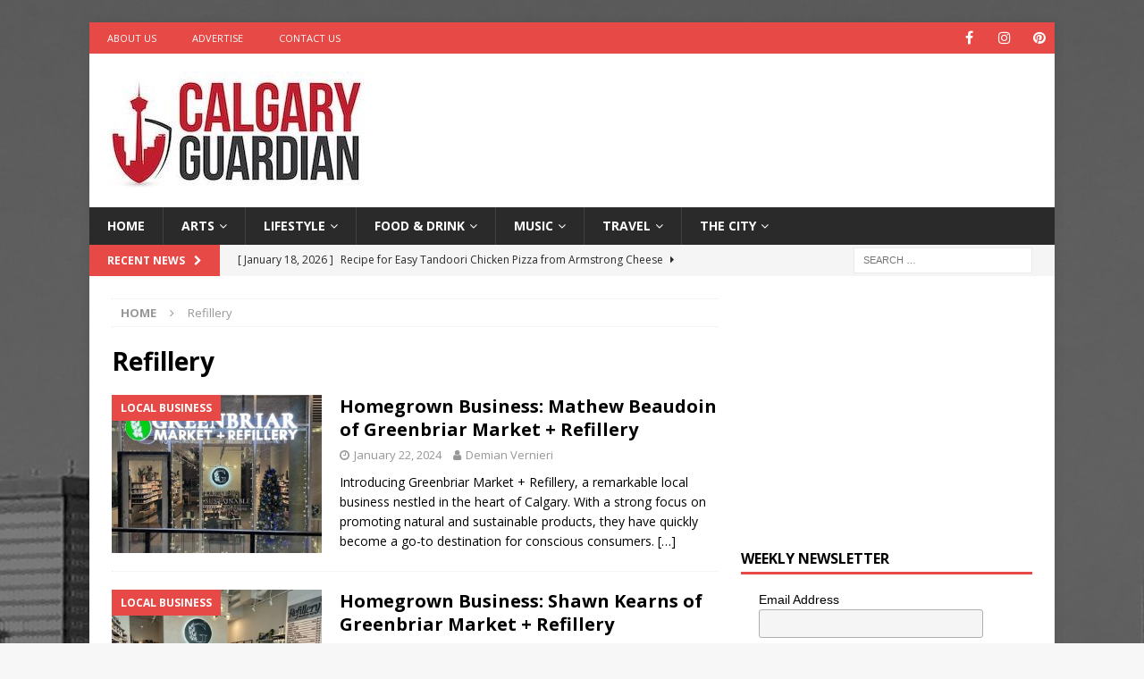

--- FILE ---
content_type: text/html; charset=UTF-8
request_url: https://calgaryguardian.com/tag/refillery/
body_size: 76100
content:
<!DOCTYPE html>
<html class="no-js mh-one-sb" lang="en"
 xmlns:fb="http://ogp.me/ns/fb#">
<head>
<meta charset="UTF-8">
<meta name="viewport" content="width=device-width, initial-scale=1.0">
<link rel="profile" href="https://gmpg.org/xfn/11" />
<meta name='robots' content='index, follow, max-image-preview:large, max-snippet:-1, max-video-preview:-1' />

	<!-- This site is optimized with the Yoast SEO plugin v26.7 - https://yoast.com/wordpress/plugins/seo/ -->
	<title>Refillery Archives - Calgary Guardian</title>
	<link rel="canonical" href="https://calgaryguardian.com/tag/refillery/" />
	<meta property="og:locale" content="en_US" />
	<meta property="og:type" content="article" />
	<meta property="og:title" content="Refillery Archives - Calgary Guardian" />
	<meta property="og:url" content="https://calgaryguardian.com/tag/refillery/" />
	<meta property="og:site_name" content="Calgary Guardian" />
	<meta name="twitter:card" content="summary_large_image" />
	<script type="application/ld+json" class="yoast-schema-graph">{"@context":"https://schema.org","@graph":[{"@type":"CollectionPage","@id":"https://calgaryguardian.com/tag/refillery/","url":"https://calgaryguardian.com/tag/refillery/","name":"Refillery Archives - Calgary Guardian","isPartOf":{"@id":"https://calgaryguardian.com/#website"},"primaryImageOfPage":{"@id":"https://calgaryguardian.com/tag/refillery/#primaryimage"},"image":{"@id":"https://calgaryguardian.com/tag/refillery/#primaryimage"},"thumbnailUrl":"https://calgaryguardian.com/wp-content/uploads/2024/01/381-2.jpeg","breadcrumb":{"@id":"https://calgaryguardian.com/tag/refillery/#breadcrumb"},"inLanguage":"en"},{"@type":"ImageObject","inLanguage":"en","@id":"https://calgaryguardian.com/tag/refillery/#primaryimage","url":"https://calgaryguardian.com/wp-content/uploads/2024/01/381-2.jpeg","contentUrl":"https://calgaryguardian.com/wp-content/uploads/2024/01/381-2.jpeg","width":678,"height":381,"caption":"Greenbriar Market + Refillery"},{"@type":"BreadcrumbList","@id":"https://calgaryguardian.com/tag/refillery/#breadcrumb","itemListElement":[{"@type":"ListItem","position":1,"name":"Home","item":"https://calgaryguardian.com/"},{"@type":"ListItem","position":2,"name":"Refillery"}]},{"@type":"WebSite","@id":"https://calgaryguardian.com/#website","url":"https://calgaryguardian.com/","name":"Calgary Guardian","description":"Arts, Culture and Lifestyle from Calgary","publisher":{"@id":"https://calgaryguardian.com/#organization"},"potentialAction":[{"@type":"SearchAction","target":{"@type":"EntryPoint","urlTemplate":"https://calgaryguardian.com/?s={search_term_string}"},"query-input":{"@type":"PropertyValueSpecification","valueRequired":true,"valueName":"search_term_string"}}],"inLanguage":"en"},{"@type":"Organization","@id":"https://calgaryguardian.com/#organization","name":"Calgary Guardian","url":"https://calgaryguardian.com/","logo":{"@type":"ImageObject","inLanguage":"en","@id":"https://calgaryguardian.com/#/schema/logo/image/","url":"https://calgaryguardian.com/wp-content/uploads/2019/08/cropped-12189673_1683888541827239_2989240034559562442_n.jpg","contentUrl":"https://calgaryguardian.com/wp-content/uploads/2019/08/cropped-12189673_1683888541827239_2989240034559562442_n.jpg","width":289,"height":132,"caption":"Calgary Guardian"},"image":{"@id":"https://calgaryguardian.com/#/schema/logo/image/"}}]}</script>
	<!-- / Yoast SEO plugin. -->


<link rel='dns-prefetch' href='//fonts.googleapis.com' />
<link rel="alternate" type="application/rss+xml" title="Calgary Guardian &raquo; Feed" href="https://calgaryguardian.com/feed/" />
<link rel="alternate" type="application/rss+xml" title="Calgary Guardian &raquo; Refillery Tag Feed" href="https://calgaryguardian.com/tag/refillery/feed/" />
<style id='wp-img-auto-sizes-contain-inline-css' type='text/css'>
img:is([sizes=auto i],[sizes^="auto," i]){contain-intrinsic-size:3000px 1500px}
/*# sourceURL=wp-img-auto-sizes-contain-inline-css */
</style>
<style id='wp-emoji-styles-inline-css' type='text/css'>

	img.wp-smiley, img.emoji {
		display: inline !important;
		border: none !important;
		box-shadow: none !important;
		height: 1em !important;
		width: 1em !important;
		margin: 0 0.07em !important;
		vertical-align: -0.1em !important;
		background: none !important;
		padding: 0 !important;
	}
/*# sourceURL=wp-emoji-styles-inline-css */
</style>
<style id='wp-block-library-inline-css' type='text/css'>
:root{--wp-block-synced-color:#7a00df;--wp-block-synced-color--rgb:122,0,223;--wp-bound-block-color:var(--wp-block-synced-color);--wp-editor-canvas-background:#ddd;--wp-admin-theme-color:#007cba;--wp-admin-theme-color--rgb:0,124,186;--wp-admin-theme-color-darker-10:#006ba1;--wp-admin-theme-color-darker-10--rgb:0,107,160.5;--wp-admin-theme-color-darker-20:#005a87;--wp-admin-theme-color-darker-20--rgb:0,90,135;--wp-admin-border-width-focus:2px}@media (min-resolution:192dpi){:root{--wp-admin-border-width-focus:1.5px}}.wp-element-button{cursor:pointer}:root .has-very-light-gray-background-color{background-color:#eee}:root .has-very-dark-gray-background-color{background-color:#313131}:root .has-very-light-gray-color{color:#eee}:root .has-very-dark-gray-color{color:#313131}:root .has-vivid-green-cyan-to-vivid-cyan-blue-gradient-background{background:linear-gradient(135deg,#00d084,#0693e3)}:root .has-purple-crush-gradient-background{background:linear-gradient(135deg,#34e2e4,#4721fb 50%,#ab1dfe)}:root .has-hazy-dawn-gradient-background{background:linear-gradient(135deg,#faaca8,#dad0ec)}:root .has-subdued-olive-gradient-background{background:linear-gradient(135deg,#fafae1,#67a671)}:root .has-atomic-cream-gradient-background{background:linear-gradient(135deg,#fdd79a,#004a59)}:root .has-nightshade-gradient-background{background:linear-gradient(135deg,#330968,#31cdcf)}:root .has-midnight-gradient-background{background:linear-gradient(135deg,#020381,#2874fc)}:root{--wp--preset--font-size--normal:16px;--wp--preset--font-size--huge:42px}.has-regular-font-size{font-size:1em}.has-larger-font-size{font-size:2.625em}.has-normal-font-size{font-size:var(--wp--preset--font-size--normal)}.has-huge-font-size{font-size:var(--wp--preset--font-size--huge)}.has-text-align-center{text-align:center}.has-text-align-left{text-align:left}.has-text-align-right{text-align:right}.has-fit-text{white-space:nowrap!important}#end-resizable-editor-section{display:none}.aligncenter{clear:both}.items-justified-left{justify-content:flex-start}.items-justified-center{justify-content:center}.items-justified-right{justify-content:flex-end}.items-justified-space-between{justify-content:space-between}.screen-reader-text{border:0;clip-path:inset(50%);height:1px;margin:-1px;overflow:hidden;padding:0;position:absolute;width:1px;word-wrap:normal!important}.screen-reader-text:focus{background-color:#ddd;clip-path:none;color:#444;display:block;font-size:1em;height:auto;left:5px;line-height:normal;padding:15px 23px 14px;text-decoration:none;top:5px;width:auto;z-index:100000}html :where(.has-border-color){border-style:solid}html :where([style*=border-top-color]){border-top-style:solid}html :where([style*=border-right-color]){border-right-style:solid}html :where([style*=border-bottom-color]){border-bottom-style:solid}html :where([style*=border-left-color]){border-left-style:solid}html :where([style*=border-width]){border-style:solid}html :where([style*=border-top-width]){border-top-style:solid}html :where([style*=border-right-width]){border-right-style:solid}html :where([style*=border-bottom-width]){border-bottom-style:solid}html :where([style*=border-left-width]){border-left-style:solid}html :where(img[class*=wp-image-]){height:auto;max-width:100%}:where(figure){margin:0 0 1em}html :where(.is-position-sticky){--wp-admin--admin-bar--position-offset:var(--wp-admin--admin-bar--height,0px)}@media screen and (max-width:600px){html :where(.is-position-sticky){--wp-admin--admin-bar--position-offset:0px}}

/*# sourceURL=wp-block-library-inline-css */
</style><style id='global-styles-inline-css' type='text/css'>
:root{--wp--preset--aspect-ratio--square: 1;--wp--preset--aspect-ratio--4-3: 4/3;--wp--preset--aspect-ratio--3-4: 3/4;--wp--preset--aspect-ratio--3-2: 3/2;--wp--preset--aspect-ratio--2-3: 2/3;--wp--preset--aspect-ratio--16-9: 16/9;--wp--preset--aspect-ratio--9-16: 9/16;--wp--preset--color--black: #000000;--wp--preset--color--cyan-bluish-gray: #abb8c3;--wp--preset--color--white: #ffffff;--wp--preset--color--pale-pink: #f78da7;--wp--preset--color--vivid-red: #cf2e2e;--wp--preset--color--luminous-vivid-orange: #ff6900;--wp--preset--color--luminous-vivid-amber: #fcb900;--wp--preset--color--light-green-cyan: #7bdcb5;--wp--preset--color--vivid-green-cyan: #00d084;--wp--preset--color--pale-cyan-blue: #8ed1fc;--wp--preset--color--vivid-cyan-blue: #0693e3;--wp--preset--color--vivid-purple: #9b51e0;--wp--preset--gradient--vivid-cyan-blue-to-vivid-purple: linear-gradient(135deg,rgb(6,147,227) 0%,rgb(155,81,224) 100%);--wp--preset--gradient--light-green-cyan-to-vivid-green-cyan: linear-gradient(135deg,rgb(122,220,180) 0%,rgb(0,208,130) 100%);--wp--preset--gradient--luminous-vivid-amber-to-luminous-vivid-orange: linear-gradient(135deg,rgb(252,185,0) 0%,rgb(255,105,0) 100%);--wp--preset--gradient--luminous-vivid-orange-to-vivid-red: linear-gradient(135deg,rgb(255,105,0) 0%,rgb(207,46,46) 100%);--wp--preset--gradient--very-light-gray-to-cyan-bluish-gray: linear-gradient(135deg,rgb(238,238,238) 0%,rgb(169,184,195) 100%);--wp--preset--gradient--cool-to-warm-spectrum: linear-gradient(135deg,rgb(74,234,220) 0%,rgb(151,120,209) 20%,rgb(207,42,186) 40%,rgb(238,44,130) 60%,rgb(251,105,98) 80%,rgb(254,248,76) 100%);--wp--preset--gradient--blush-light-purple: linear-gradient(135deg,rgb(255,206,236) 0%,rgb(152,150,240) 100%);--wp--preset--gradient--blush-bordeaux: linear-gradient(135deg,rgb(254,205,165) 0%,rgb(254,45,45) 50%,rgb(107,0,62) 100%);--wp--preset--gradient--luminous-dusk: linear-gradient(135deg,rgb(255,203,112) 0%,rgb(199,81,192) 50%,rgb(65,88,208) 100%);--wp--preset--gradient--pale-ocean: linear-gradient(135deg,rgb(255,245,203) 0%,rgb(182,227,212) 50%,rgb(51,167,181) 100%);--wp--preset--gradient--electric-grass: linear-gradient(135deg,rgb(202,248,128) 0%,rgb(113,206,126) 100%);--wp--preset--gradient--midnight: linear-gradient(135deg,rgb(2,3,129) 0%,rgb(40,116,252) 100%);--wp--preset--font-size--small: 13px;--wp--preset--font-size--medium: 20px;--wp--preset--font-size--large: 36px;--wp--preset--font-size--x-large: 42px;--wp--preset--spacing--20: 0.44rem;--wp--preset--spacing--30: 0.67rem;--wp--preset--spacing--40: 1rem;--wp--preset--spacing--50: 1.5rem;--wp--preset--spacing--60: 2.25rem;--wp--preset--spacing--70: 3.38rem;--wp--preset--spacing--80: 5.06rem;--wp--preset--shadow--natural: 6px 6px 9px rgba(0, 0, 0, 0.2);--wp--preset--shadow--deep: 12px 12px 50px rgba(0, 0, 0, 0.4);--wp--preset--shadow--sharp: 6px 6px 0px rgba(0, 0, 0, 0.2);--wp--preset--shadow--outlined: 6px 6px 0px -3px rgb(255, 255, 255), 6px 6px rgb(0, 0, 0);--wp--preset--shadow--crisp: 6px 6px 0px rgb(0, 0, 0);}:where(.is-layout-flex){gap: 0.5em;}:where(.is-layout-grid){gap: 0.5em;}body .is-layout-flex{display: flex;}.is-layout-flex{flex-wrap: wrap;align-items: center;}.is-layout-flex > :is(*, div){margin: 0;}body .is-layout-grid{display: grid;}.is-layout-grid > :is(*, div){margin: 0;}:where(.wp-block-columns.is-layout-flex){gap: 2em;}:where(.wp-block-columns.is-layout-grid){gap: 2em;}:where(.wp-block-post-template.is-layout-flex){gap: 1.25em;}:where(.wp-block-post-template.is-layout-grid){gap: 1.25em;}.has-black-color{color: var(--wp--preset--color--black) !important;}.has-cyan-bluish-gray-color{color: var(--wp--preset--color--cyan-bluish-gray) !important;}.has-white-color{color: var(--wp--preset--color--white) !important;}.has-pale-pink-color{color: var(--wp--preset--color--pale-pink) !important;}.has-vivid-red-color{color: var(--wp--preset--color--vivid-red) !important;}.has-luminous-vivid-orange-color{color: var(--wp--preset--color--luminous-vivid-orange) !important;}.has-luminous-vivid-amber-color{color: var(--wp--preset--color--luminous-vivid-amber) !important;}.has-light-green-cyan-color{color: var(--wp--preset--color--light-green-cyan) !important;}.has-vivid-green-cyan-color{color: var(--wp--preset--color--vivid-green-cyan) !important;}.has-pale-cyan-blue-color{color: var(--wp--preset--color--pale-cyan-blue) !important;}.has-vivid-cyan-blue-color{color: var(--wp--preset--color--vivid-cyan-blue) !important;}.has-vivid-purple-color{color: var(--wp--preset--color--vivid-purple) !important;}.has-black-background-color{background-color: var(--wp--preset--color--black) !important;}.has-cyan-bluish-gray-background-color{background-color: var(--wp--preset--color--cyan-bluish-gray) !important;}.has-white-background-color{background-color: var(--wp--preset--color--white) !important;}.has-pale-pink-background-color{background-color: var(--wp--preset--color--pale-pink) !important;}.has-vivid-red-background-color{background-color: var(--wp--preset--color--vivid-red) !important;}.has-luminous-vivid-orange-background-color{background-color: var(--wp--preset--color--luminous-vivid-orange) !important;}.has-luminous-vivid-amber-background-color{background-color: var(--wp--preset--color--luminous-vivid-amber) !important;}.has-light-green-cyan-background-color{background-color: var(--wp--preset--color--light-green-cyan) !important;}.has-vivid-green-cyan-background-color{background-color: var(--wp--preset--color--vivid-green-cyan) !important;}.has-pale-cyan-blue-background-color{background-color: var(--wp--preset--color--pale-cyan-blue) !important;}.has-vivid-cyan-blue-background-color{background-color: var(--wp--preset--color--vivid-cyan-blue) !important;}.has-vivid-purple-background-color{background-color: var(--wp--preset--color--vivid-purple) !important;}.has-black-border-color{border-color: var(--wp--preset--color--black) !important;}.has-cyan-bluish-gray-border-color{border-color: var(--wp--preset--color--cyan-bluish-gray) !important;}.has-white-border-color{border-color: var(--wp--preset--color--white) !important;}.has-pale-pink-border-color{border-color: var(--wp--preset--color--pale-pink) !important;}.has-vivid-red-border-color{border-color: var(--wp--preset--color--vivid-red) !important;}.has-luminous-vivid-orange-border-color{border-color: var(--wp--preset--color--luminous-vivid-orange) !important;}.has-luminous-vivid-amber-border-color{border-color: var(--wp--preset--color--luminous-vivid-amber) !important;}.has-light-green-cyan-border-color{border-color: var(--wp--preset--color--light-green-cyan) !important;}.has-vivid-green-cyan-border-color{border-color: var(--wp--preset--color--vivid-green-cyan) !important;}.has-pale-cyan-blue-border-color{border-color: var(--wp--preset--color--pale-cyan-blue) !important;}.has-vivid-cyan-blue-border-color{border-color: var(--wp--preset--color--vivid-cyan-blue) !important;}.has-vivid-purple-border-color{border-color: var(--wp--preset--color--vivid-purple) !important;}.has-vivid-cyan-blue-to-vivid-purple-gradient-background{background: var(--wp--preset--gradient--vivid-cyan-blue-to-vivid-purple) !important;}.has-light-green-cyan-to-vivid-green-cyan-gradient-background{background: var(--wp--preset--gradient--light-green-cyan-to-vivid-green-cyan) !important;}.has-luminous-vivid-amber-to-luminous-vivid-orange-gradient-background{background: var(--wp--preset--gradient--luminous-vivid-amber-to-luminous-vivid-orange) !important;}.has-luminous-vivid-orange-to-vivid-red-gradient-background{background: var(--wp--preset--gradient--luminous-vivid-orange-to-vivid-red) !important;}.has-very-light-gray-to-cyan-bluish-gray-gradient-background{background: var(--wp--preset--gradient--very-light-gray-to-cyan-bluish-gray) !important;}.has-cool-to-warm-spectrum-gradient-background{background: var(--wp--preset--gradient--cool-to-warm-spectrum) !important;}.has-blush-light-purple-gradient-background{background: var(--wp--preset--gradient--blush-light-purple) !important;}.has-blush-bordeaux-gradient-background{background: var(--wp--preset--gradient--blush-bordeaux) !important;}.has-luminous-dusk-gradient-background{background: var(--wp--preset--gradient--luminous-dusk) !important;}.has-pale-ocean-gradient-background{background: var(--wp--preset--gradient--pale-ocean) !important;}.has-electric-grass-gradient-background{background: var(--wp--preset--gradient--electric-grass) !important;}.has-midnight-gradient-background{background: var(--wp--preset--gradient--midnight) !important;}.has-small-font-size{font-size: var(--wp--preset--font-size--small) !important;}.has-medium-font-size{font-size: var(--wp--preset--font-size--medium) !important;}.has-large-font-size{font-size: var(--wp--preset--font-size--large) !important;}.has-x-large-font-size{font-size: var(--wp--preset--font-size--x-large) !important;}
/*# sourceURL=global-styles-inline-css */
</style>

<style id='classic-theme-styles-inline-css' type='text/css'>
/*! This file is auto-generated */
.wp-block-button__link{color:#fff;background-color:#32373c;border-radius:9999px;box-shadow:none;text-decoration:none;padding:calc(.667em + 2px) calc(1.333em + 2px);font-size:1.125em}.wp-block-file__button{background:#32373c;color:#fff;text-decoration:none}
/*# sourceURL=/wp-includes/css/classic-themes.min.css */
</style>
<link rel='stylesheet' id='dashicons-css' href='https://calgaryguardian.com/wp-includes/css/dashicons.min.css?ver=6.9' type='text/css' media='all' />
<link rel='stylesheet' id='admin-bar-css' href='https://calgaryguardian.com/wp-includes/css/admin-bar.min.css?ver=6.9' type='text/css' media='all' />
<style id='admin-bar-inline-css' type='text/css'>

    /* Hide CanvasJS credits for P404 charts specifically */
    #p404RedirectChart .canvasjs-chart-credit {
        display: none !important;
    }
    
    #p404RedirectChart canvas {
        border-radius: 6px;
    }

    .p404-redirect-adminbar-weekly-title {
        font-weight: bold;
        font-size: 14px;
        color: #fff;
        margin-bottom: 6px;
    }

    #wpadminbar #wp-admin-bar-p404_free_top_button .ab-icon:before {
        content: "\f103";
        color: #dc3545;
        top: 3px;
    }
    
    #wp-admin-bar-p404_free_top_button .ab-item {
        min-width: 80px !important;
        padding: 0px !important;
    }
    
    /* Ensure proper positioning and z-index for P404 dropdown */
    .p404-redirect-adminbar-dropdown-wrap { 
        min-width: 0; 
        padding: 0;
        position: static !important;
    }
    
    #wpadminbar #wp-admin-bar-p404_free_top_button_dropdown {
        position: static !important;
    }
    
    #wpadminbar #wp-admin-bar-p404_free_top_button_dropdown .ab-item {
        padding: 0 !important;
        margin: 0 !important;
    }
    
    .p404-redirect-dropdown-container {
        min-width: 340px;
        padding: 18px 18px 12px 18px;
        background: #23282d !important;
        color: #fff;
        border-radius: 12px;
        box-shadow: 0 8px 32px rgba(0,0,0,0.25);
        margin-top: 10px;
        position: relative !important;
        z-index: 999999 !important;
        display: block !important;
        border: 1px solid #444;
    }
    
    /* Ensure P404 dropdown appears on hover */
    #wpadminbar #wp-admin-bar-p404_free_top_button .p404-redirect-dropdown-container { 
        display: none !important;
    }
    
    #wpadminbar #wp-admin-bar-p404_free_top_button:hover .p404-redirect-dropdown-container { 
        display: block !important;
    }
    
    #wpadminbar #wp-admin-bar-p404_free_top_button:hover #wp-admin-bar-p404_free_top_button_dropdown .p404-redirect-dropdown-container {
        display: block !important;
    }
    
    .p404-redirect-card {
        background: #2c3338;
        border-radius: 8px;
        padding: 18px 18px 12px 18px;
        box-shadow: 0 2px 8px rgba(0,0,0,0.07);
        display: flex;
        flex-direction: column;
        align-items: flex-start;
        border: 1px solid #444;
    }
    
    .p404-redirect-btn {
        display: inline-block;
        background: #dc3545;
        color: #fff !important;
        font-weight: bold;
        padding: 5px 22px;
        border-radius: 8px;
        text-decoration: none;
        font-size: 17px;
        transition: background 0.2s, box-shadow 0.2s;
        margin-top: 8px;
        box-shadow: 0 2px 8px rgba(220,53,69,0.15);
        text-align: center;
        line-height: 1.6;
    }
    
    .p404-redirect-btn:hover {
        background: #c82333;
        color: #fff !important;
        box-shadow: 0 4px 16px rgba(220,53,69,0.25);
    }
    
    /* Prevent conflicts with other admin bar dropdowns */
    #wpadminbar .ab-top-menu > li:hover > .ab-item,
    #wpadminbar .ab-top-menu > li.hover > .ab-item {
        z-index: auto;
    }
    
    #wpadminbar #wp-admin-bar-p404_free_top_button:hover > .ab-item {
        z-index: 999998 !important;
    }
    
/*# sourceURL=admin-bar-inline-css */
</style>
<link rel='stylesheet' id='ppress-frontend-css' href='https://calgaryguardian.com/wp-content/plugins/wp-user-avatar/assets/css/frontend.min.css?ver=4.16.8' type='text/css' media='all' />
<link rel='stylesheet' id='ppress-flatpickr-css' href='https://calgaryguardian.com/wp-content/plugins/wp-user-avatar/assets/flatpickr/flatpickr.min.css?ver=4.16.8' type='text/css' media='all' />
<link rel='stylesheet' id='ppress-select2-css' href='https://calgaryguardian.com/wp-content/plugins/wp-user-avatar/assets/select2/select2.min.css?ver=6.9' type='text/css' media='all' />
<link rel='stylesheet' id='mh-font-awesome-css' href='https://calgaryguardian.com/wp-content/themes/mh-magazine/includes/font-awesome.min.css' type='text/css' media='all' />
<link rel='stylesheet' id='mh-magazine-css' href='https://calgaryguardian.com/wp-content/themes/mh-magazine/style.css?ver=3.9.13' type='text/css' media='all' />
<link rel='stylesheet' id='mh-google-fonts-css' href='https://fonts.googleapis.com/css?family=Open+Sans:300,400,400italic,600,700' type='text/css' media='all' />
<script type="text/javascript" src="https://calgaryguardian.com/wp-includes/js/jquery/jquery.min.js?ver=3.7.1" id="jquery-core-js"></script>
<script type="text/javascript" src="https://calgaryguardian.com/wp-includes/js/jquery/jquery-migrate.min.js?ver=3.4.1" id="jquery-migrate-js"></script>
<script type="text/javascript" src="https://calgaryguardian.com/wp-content/plugins/wp-user-avatar/assets/flatpickr/flatpickr.min.js?ver=4.16.8" id="ppress-flatpickr-js"></script>
<script type="text/javascript" src="https://calgaryguardian.com/wp-content/plugins/wp-user-avatar/assets/select2/select2.min.js?ver=4.16.8" id="ppress-select2-js"></script>
<script type="text/javascript" src="https://calgaryguardian.com/wp-content/themes/mh-magazine/js/scripts.js?ver=3.9.13" id="mh-scripts-js"></script>
<link rel="https://api.w.org/" href="https://calgaryguardian.com/wp-json/" /><link rel="alternate" title="JSON" type="application/json" href="https://calgaryguardian.com/wp-json/wp/v2/tags/4460" /><link rel="EditURI" type="application/rsd+xml" title="RSD" href="https://calgaryguardian.com/xmlrpc.php?rsd" />
<meta name="generator" content="WordPress 6.9" />
<meta property="fb:app_id" content="2328638527378102"/><!--[if lt IE 9]>
<script src="https://calgaryguardian.com/wp-content/themes/mh-magazine/js/css3-mediaqueries.js"></script>
<![endif]-->
<style type="text/css" id="custom-background-css">
body.custom-background { background-image: url("https://calgaryguardian.com/wp-content/uploads/2015/10/CrookStudios_CalgaryBG.jpg"); background-position: center top; background-size: auto; background-repeat: no-repeat; background-attachment: fixed; }
</style>
	<link rel="icon" href="https://calgaryguardian.com/wp-content/uploads/2015/10/cropped-CalgaryGuardian_Logo_FaviconApp-32x32.jpg" sizes="32x32" />
<link rel="icon" href="https://calgaryguardian.com/wp-content/uploads/2015/10/cropped-CalgaryGuardian_Logo_FaviconApp-192x192.jpg" sizes="192x192" />
<link rel="apple-touch-icon" href="https://calgaryguardian.com/wp-content/uploads/2015/10/cropped-CalgaryGuardian_Logo_FaviconApp-180x180.jpg" />
<meta name="msapplication-TileImage" content="https://calgaryguardian.com/wp-content/uploads/2015/10/cropped-CalgaryGuardian_Logo_FaviconApp-270x270.jpg" />
</head>
<body data-rsssl=1 id="mh-mobile" class="archive tag tag-refillery tag-4460 custom-background wp-custom-logo wp-theme-mh-magazine mh-boxed-layout mh-right-sb mh-loop-layout1 mh-widget-layout1" itemscope="itemscope" itemtype="https://schema.org/WebPage">
<div class="mh-container mh-container-outer">
<div class="mh-header-nav-mobile clearfix"></div>
	<div class="mh-preheader">
    	<div class="mh-container mh-container-inner mh-row clearfix">
							<div class="mh-header-bar-content mh-header-bar-top-left mh-col-2-3 clearfix">
											<nav class="mh-navigation mh-header-nav mh-header-nav-top clearfix" itemscope="itemscope" itemtype="https://schema.org/SiteNavigationElement">
							<div class="menu-top-left-menu-container"><ul id="menu-top-left-menu" class="menu"><li id="menu-item-66" class="menu-item menu-item-type-post_type menu-item-object-page menu-item-66"><a target="_blank" href="https://calgaryguardian.com/about-calgary-guardian/">About Us</a></li>
<li id="menu-item-65" class="menu-item menu-item-type-post_type menu-item-object-page menu-item-65"><a target="_blank" href="https://calgaryguardian.com/advertise-on-calgary-guardian/">Advertise</a></li>
<li id="menu-item-64" class="menu-item menu-item-type-post_type menu-item-object-page menu-item-64"><a target="_blank" href="https://calgaryguardian.com/contact-calgary-guardian/">Contact Us</a></li>
</ul></div>						</nav>
									</div>
										<div class="mh-header-bar-content mh-header-bar-top-right mh-col-1-3 clearfix">
											<nav class="mh-social-icons mh-social-nav mh-social-nav-top clearfix" itemscope="itemscope" itemtype="https://schema.org/SiteNavigationElement">
							<div class="menu-social-icons-menu-container"><ul id="menu-social-icons-menu" class="menu"><li id="menu-item-996" class="menu-item menu-item-type-custom menu-item-object-custom menu-item-996"><a href="https://www.facebook.com/calgaryguardian"><i class="fa fa-mh-social"></i><span class="screen-reader-text">Facebook</span></a></li>
<li id="menu-item-998" class="menu-item menu-item-type-custom menu-item-object-custom menu-item-998"><a href="https://www.instagram.com/calgaryguardian/"><i class="fa fa-mh-social"></i><span class="screen-reader-text">Instagram</span></a></li>
<li id="menu-item-13381" class="menu-item menu-item-type-custom menu-item-object-custom menu-item-13381"><a href="https://www.pinterest.com/calgaryguardian"><i class="fa fa-mh-social"></i><span class="screen-reader-text">Pinterest</span></a></li>
</ul></div>						</nav>
									</div>
					</div>
	</div>
<header class="mh-header" itemscope="itemscope" itemtype="https://schema.org/WPHeader">
	<div class="mh-container mh-container-inner clearfix">
		<div class="mh-custom-header clearfix">
<div class="mh-header-columns mh-row clearfix">
<div class="mh-col-1-3 mh-site-identity">
<div class="mh-site-logo" role="banner" itemscope="itemscope" itemtype="https://schema.org/Brand">
<a href="https://calgaryguardian.com/" class="custom-logo-link" rel="home"><img width="289" height="132" src="https://calgaryguardian.com/wp-content/uploads/2019/08/cropped-12189673_1683888541827239_2989240034559562442_n.jpg" class="custom-logo" alt="Calgary Guardian" decoding="async" /></a></div>
</div>
<aside class="mh-col-2-3 mh-header-widget-2">
<div id="custom_html-11" class="widget_text mh-widget mh-header-2 widget_custom_html"><div class="textwidget custom-html-widget"><script async src="https://pagead2.googlesyndication.com/pagead/js/adsbygoogle.js?client=ca-pub-7064642994917100"
     crossorigin="anonymous"></script>
<!-- CG - Leaderboard -->
<ins class="adsbygoogle"
     style="display:inline-block;width:728px;height:90px"
     data-ad-client="ca-pub-7064642994917100"
     data-ad-slot="6257941221"></ins>
<script>
     (adsbygoogle = window.adsbygoogle || []).push({});
</script></div></div></aside>
</div>
</div>
	</div>
	<div class="mh-main-nav-wrap">
		<nav class="mh-navigation mh-main-nav mh-container mh-container-inner clearfix" itemscope="itemscope" itemtype="https://schema.org/SiteNavigationElement">
			<div class="menu-navigation-container"><ul id="menu-navigation" class="menu"><li id="menu-item-15" class="menu-item menu-item-type-post_type menu-item-object-page menu-item-home menu-item-15"><a href="https://calgaryguardian.com/">Home</a></li>
<li id="menu-item-16" class="menu-item menu-item-type-taxonomy menu-item-object-category menu-item-has-children menu-item-16"><a href="https://calgaryguardian.com/category/arts/">Arts</a>
<ul class="sub-menu">
	<li id="menu-item-25535" class="menu-item menu-item-type-taxonomy menu-item-object-category menu-item-25535"><a href="https://calgaryguardian.com/category/arts/creators/">Creators</a></li>
	<li id="menu-item-7072" class="menu-item menu-item-type-taxonomy menu-item-object-category menu-item-7072"><a href="https://calgaryguardian.com/category/arts/design/">Design</a></li>
	<li id="menu-item-7073" class="menu-item menu-item-type-taxonomy menu-item-object-category menu-item-7073"><a href="https://calgaryguardian.com/category/arts/fashion/">Fashion</a></li>
	<li id="menu-item-7074" class="menu-item menu-item-type-taxonomy menu-item-object-category menu-item-7074"><a href="https://calgaryguardian.com/category/arts/film/">Film</a></li>
	<li id="menu-item-7075" class="menu-item menu-item-type-taxonomy menu-item-object-category menu-item-7075"><a href="https://calgaryguardian.com/category/arts/literature/">Literature</a></li>
	<li id="menu-item-7076" class="menu-item menu-item-type-taxonomy menu-item-object-category menu-item-7076"><a href="https://calgaryguardian.com/category/arts/performing-arts/">Performing Arts</a></li>
	<li id="menu-item-7077" class="menu-item menu-item-type-taxonomy menu-item-object-category menu-item-7077"><a href="https://calgaryguardian.com/category/arts/photos/">Photography</a></li>
	<li id="menu-item-7078" class="menu-item menu-item-type-taxonomy menu-item-object-category menu-item-7078"><a href="https://calgaryguardian.com/category/arts/visual-arts/">Visual Arts</a></li>
</ul>
</li>
<li id="menu-item-18" class="menu-item menu-item-type-taxonomy menu-item-object-category menu-item-has-children menu-item-18"><a href="https://calgaryguardian.com/category/lifestyle/">Lifestyle</a>
<ul class="sub-menu">
	<li id="menu-item-15143" class="menu-item menu-item-type-taxonomy menu-item-object-category menu-item-15143"><a href="https://calgaryguardian.com/category/lifestyle/comedy/">Comedy</a></li>
	<li id="menu-item-7080" class="menu-item menu-item-type-taxonomy menu-item-object-category menu-item-7080"><a href="https://calgaryguardian.com/category/lifestyle/outdoors/">Outdoors</a></li>
	<li id="menu-item-7081" class="menu-item menu-item-type-taxonomy menu-item-object-category menu-item-7081"><a href="https://calgaryguardian.com/category/lifestyle/pets/">Pets</a></li>
</ul>
</li>
<li id="menu-item-17" class="menu-item menu-item-type-taxonomy menu-item-object-category menu-item-has-children menu-item-17"><a href="https://calgaryguardian.com/category/foodanddrink/">Food &amp; Drink</a>
<ul class="sub-menu">
	<li id="menu-item-7079" class="menu-item menu-item-type-taxonomy menu-item-object-category menu-item-7079"><a href="https://calgaryguardian.com/category/foodanddrink/recipes/">Recipes</a></li>
</ul>
</li>
<li id="menu-item-19" class="menu-item menu-item-type-taxonomy menu-item-object-category menu-item-has-children menu-item-19"><a href="https://calgaryguardian.com/category/music/">Music</a>
<ul class="sub-menu">
	<li id="menu-item-7082" class="menu-item menu-item-type-taxonomy menu-item-object-category menu-item-7082"><a href="https://calgaryguardian.com/category/music/country/">Country</a></li>
	<li id="menu-item-7083" class="menu-item menu-item-type-taxonomy menu-item-object-category menu-item-7083"><a href="https://calgaryguardian.com/category/music/electronic/">Electronic</a></li>
	<li id="menu-item-7084" class="menu-item menu-item-type-taxonomy menu-item-object-category menu-item-7084"><a href="https://calgaryguardian.com/category/music/folk/">Folk</a></li>
	<li id="menu-item-7085" class="menu-item menu-item-type-taxonomy menu-item-object-category menu-item-7085"><a href="https://calgaryguardian.com/category/music/funk-soul-rnb/">Funk / Soul / RnB</a></li>
	<li id="menu-item-7086" class="menu-item menu-item-type-taxonomy menu-item-object-category menu-item-7086"><a href="https://calgaryguardian.com/category/music/hip-hop/">Hip Hop</a></li>
	<li id="menu-item-7087" class="menu-item menu-item-type-taxonomy menu-item-object-category menu-item-7087"><a href="https://calgaryguardian.com/category/music/indie/">Indie</a></li>
	<li id="menu-item-7088" class="menu-item menu-item-type-taxonomy menu-item-object-category menu-item-7088"><a href="https://calgaryguardian.com/category/music/jazz/">Jazz</a></li>
	<li id="menu-item-7089" class="menu-item menu-item-type-taxonomy menu-item-object-category menu-item-7089"><a href="https://calgaryguardian.com/category/music/pop-music/">Pop Music</a></li>
	<li id="menu-item-7090" class="menu-item menu-item-type-taxonomy menu-item-object-category menu-item-7090"><a href="https://calgaryguardian.com/category/music/punk/">Punk</a></li>
	<li id="menu-item-7091" class="menu-item menu-item-type-taxonomy menu-item-object-category menu-item-7091"><a href="https://calgaryguardian.com/category/music/rock/">Rock</a></li>
</ul>
</li>
<li id="menu-item-21" class="menu-item menu-item-type-taxonomy menu-item-object-category menu-item-has-children menu-item-21"><a href="https://calgaryguardian.com/category/travel/">Travel</a>
<ul class="sub-menu">
	<li id="menu-item-15144" class="menu-item menu-item-type-taxonomy menu-item-object-category menu-item-15144"><a href="https://calgaryguardian.com/category/travel/calgary-tourism/">Calgary Tourism</a></li>
	<li id="menu-item-7096" class="menu-item menu-item-type-taxonomy menu-item-object-category menu-item-7096"><a href="https://calgaryguardian.com/category/travel/alberta-travel/">Alberta Travel</a></li>
</ul>
</li>
<li id="menu-item-20" class="menu-item menu-item-type-taxonomy menu-item-object-category menu-item-has-children menu-item-20"><a href="https://calgaryguardian.com/category/thecity/">The City</a>
<ul class="sub-menu">
	<li id="menu-item-7092" class="menu-item menu-item-type-taxonomy menu-item-object-category menu-item-7092"><a href="https://calgaryguardian.com/category/thecity/charity/">Charity</a></li>
	<li id="menu-item-7093" class="menu-item menu-item-type-taxonomy menu-item-object-category menu-item-7093"><a href="https://calgaryguardian.com/category/thecity/community/">Community</a></li>
	<li id="menu-item-7095" class="menu-item menu-item-type-taxonomy menu-item-object-category menu-item-7095"><a href="https://calgaryguardian.com/category/thecity/local-business/">Local Business</a></li>
	<li id="menu-item-7094" class="menu-item menu-item-type-taxonomy menu-item-object-category menu-item-7094"><a href="https://calgaryguardian.com/category/thecity/history/">History</a></li>
</ul>
</li>
</ul></div>		</nav>
	</div>
	</header>
	<div class="mh-subheader">
		<div class="mh-container mh-container-inner mh-row clearfix">
							<div class="mh-header-bar-content mh-header-bar-bottom-left mh-col-2-3 clearfix">
											<div class="mh-header-ticker mh-header-ticker-bottom">
							<div class="mh-ticker-bottom">
			<div class="mh-ticker-title mh-ticker-title-bottom">
			Recent News<i class="fa fa-chevron-right"></i>		</div>
		<div class="mh-ticker-content mh-ticker-content-bottom">
		<ul id="mh-ticker-loop-bottom">				<li class="mh-ticker-item mh-ticker-item-bottom">
					<a href="https://calgaryguardian.com/calgary-recipe-tandoori-chicken-pizza/" title="Recipe for Easy Tandoori Chicken Pizza from Armstrong Cheese">
						<span class="mh-ticker-item-date mh-ticker-item-date-bottom">
                        	[ January 18, 2026 ]                        </span>
						<span class="mh-ticker-item-title mh-ticker-item-title-bottom">
							Recipe for Easy Tandoori Chicken Pizza from Armstrong Cheese						</span>
													<span class="mh-ticker-item-cat mh-ticker-item-cat-bottom">
								<i class="fa fa-caret-right"></i>
																Food &amp; Drink							</span>
											</a>
				</li>				<li class="mh-ticker-item mh-ticker-item-bottom">
					<a href="https://calgaryguardian.com/calgary-cat-nemo/" title="Nemo the cat needs a new home in the Calgary area">
						<span class="mh-ticker-item-date mh-ticker-item-date-bottom">
                        	[ January 17, 2026 ]                        </span>
						<span class="mh-ticker-item-title mh-ticker-item-title-bottom">
							Nemo the cat needs a new home in the Calgary area						</span>
													<span class="mh-ticker-item-cat mh-ticker-item-cat-bottom">
								<i class="fa fa-caret-right"></i>
																Lifestyle							</span>
											</a>
				</li>				<li class="mh-ticker-item mh-ticker-item-bottom">
					<a href="https://calgaryguardian.com/calgary-music-obsinema/" title="Five Minutes With: Calgary R&#038;B Musician Obsinema">
						<span class="mh-ticker-item-date mh-ticker-item-date-bottom">
                        	[ January 16, 2026 ]                        </span>
						<span class="mh-ticker-item-title mh-ticker-item-title-bottom">
							Five Minutes With: Calgary R&#038;B Musician Obsinema						</span>
													<span class="mh-ticker-item-cat mh-ticker-item-cat-bottom">
								<i class="fa fa-caret-right"></i>
																Funk / Soul / RnB							</span>
											</a>
				</li>				<li class="mh-ticker-item mh-ticker-item-bottom">
					<a href="https://calgaryguardian.com/calgary-comedian-wyatt-arnell/" title="Tragedy Plus Time: Comedian Wyatt Arnell">
						<span class="mh-ticker-item-date mh-ticker-item-date-bottom">
                        	[ January 15, 2026 ]                        </span>
						<span class="mh-ticker-item-title mh-ticker-item-title-bottom">
							Tragedy Plus Time: Comedian Wyatt Arnell						</span>
													<span class="mh-ticker-item-cat mh-ticker-item-cat-bottom">
								<i class="fa fa-caret-right"></i>
																Comedy							</span>
											</a>
				</li>				<li class="mh-ticker-item mh-ticker-item-bottom">
					<a href="https://calgaryguardian.com/calgary-artist-goatfell-pottery/" title="“A Day in the Life” with: Goatfell Pottery">
						<span class="mh-ticker-item-date mh-ticker-item-date-bottom">
                        	[ January 14, 2026 ]                        </span>
						<span class="mh-ticker-item-title mh-ticker-item-title-bottom">
							“A Day in the Life” with: Goatfell Pottery						</span>
													<span class="mh-ticker-item-cat mh-ticker-item-cat-bottom">
								<i class="fa fa-caret-right"></i>
																Arts							</span>
											</a>
				</li>		</ul>
	</div>
</div>						</div>
									</div>
										<div class="mh-header-bar-content mh-header-bar-bottom-right mh-col-1-3 clearfix">
											<aside class="mh-header-search mh-header-search-bottom">
							<form role="search" method="get" class="search-form" action="https://calgaryguardian.com/">
				<label>
					<span class="screen-reader-text">Search for:</span>
					<input type="search" class="search-field" placeholder="Search &hellip;" value="" name="s" />
				</label>
				<input type="submit" class="search-submit" value="Search" />
			</form>						</aside>
									</div>
					</div>
	</div>
<div class="mh-wrapper clearfix">
	<div class="mh-main clearfix">
		<div id="main-content" class="mh-loop mh-content" role="main"><nav class="mh-breadcrumb" itemscope itemtype="http://schema.org/BreadcrumbList"><span itemprop="itemListElement" itemscope itemtype="http://schema.org/ListItem"><a href="https://calgaryguardian.com" itemprop="item"><span itemprop="name">Home</span></a><meta itemprop="position" content="1" /></span><span class="mh-breadcrumb-delimiter"><i class="fa fa-angle-right"></i></span>Refillery</nav>
				<header class="page-header"><h1 class="page-title">Refillery</h1>				</header><article class="mh-posts-list-item clearfix post-20929 post type-post status-publish format-standard has-post-thumbnail hentry category-local-business category-thecity tag-eco-friendly tag-greenbriar-market-refillery tag-homegrown-business tag-local-business tag-market tag-refillery">
	<figure class="mh-posts-list-thumb">
		<a class="mh-thumb-icon mh-thumb-icon-small-mobile" href="https://calgaryguardian.com/calgary-business-greenbriar-2/"><img width="326" height="245" src="https://calgaryguardian.com/wp-content/uploads/2024/01/381-2-326x245.jpeg" class="attachment-mh-magazine-medium size-mh-magazine-medium wp-post-image" alt="Greenbriar Market + Refillery" decoding="async" fetchpriority="high" srcset="https://calgaryguardian.com/wp-content/uploads/2024/01/381-2-326x245.jpeg 326w, https://calgaryguardian.com/wp-content/uploads/2024/01/381-2-80x60.jpeg 80w" sizes="(max-width: 326px) 100vw, 326px" />		</a>
					<div class="mh-image-caption mh-posts-list-caption">
				Local Business			</div>
			</figure>
	<div class="mh-posts-list-content clearfix">
		<header class="mh-posts-list-header">
			<h3 class="entry-title mh-posts-list-title">
				<a href="https://calgaryguardian.com/calgary-business-greenbriar-2/" title="Homegrown Business: Mathew Beaudoin of Greenbriar Market + Refillery" rel="bookmark">
					Homegrown Business: Mathew Beaudoin of Greenbriar Market + Refillery				</a>
			</h3>
			<div class="mh-meta entry-meta">
<span class="entry-meta-date updated"><i class="fa fa-clock-o"></i><a href="https://calgaryguardian.com/2024/01/">January 22, 2024</a></span>
<span class="entry-meta-author author vcard"><i class="fa fa-user"></i><a class="fn" href="https://calgaryguardian.com/author/demian-vernieri/">Demian Vernieri</a></span>
</div>
		</header>
		<div class="mh-posts-list-excerpt clearfix">
			<div class="mh-excerpt"><p>Introducing Greenbriar Market + Refillery, a remarkable local business nestled in the heart of Calgary. With a strong focus on promoting natural and sustainable products, they have quickly become a go-to destination for conscious consumers. <a class="mh-excerpt-more" href="https://calgaryguardian.com/calgary-business-greenbriar-2/" title="Homegrown Business: Mathew Beaudoin of Greenbriar Market + Refillery">[&#8230;]</a></p>
</div>		</div>
	</div>
</article><article class="mh-posts-list-item clearfix post-19635 post type-post status-publish format-standard has-post-thumbnail hentry category-local-business category-thecity tag-all-natural tag-eco-friendly tag-greenbriar tag-homegrown-business tag-local-business tag-market tag-refillery">
	<figure class="mh-posts-list-thumb">
		<a class="mh-thumb-icon mh-thumb-icon-small-mobile" href="https://calgaryguardian.com/calgary-business-greenbriar/"><img width="326" height="245" src="https://calgaryguardian.com/wp-content/uploads/2023/08/381-27-326x245.jpg" class="attachment-mh-magazine-medium size-mh-magazine-medium wp-post-image" alt="Greenbriar" decoding="async" srcset="https://calgaryguardian.com/wp-content/uploads/2023/08/381-27-326x245.jpg 326w, https://calgaryguardian.com/wp-content/uploads/2023/08/381-27-80x60.jpg 80w" sizes="(max-width: 326px) 100vw, 326px" />		</a>
					<div class="mh-image-caption mh-posts-list-caption">
				Local Business			</div>
			</figure>
	<div class="mh-posts-list-content clearfix">
		<header class="mh-posts-list-header">
			<h3 class="entry-title mh-posts-list-title">
				<a href="https://calgaryguardian.com/calgary-business-greenbriar/" title="Homegrown Business: Shawn Kearns of Greenbriar Market + Refillery" rel="bookmark">
					Homegrown Business: Shawn Kearns of Greenbriar Market + Refillery				</a>
			</h3>
			<div class="mh-meta entry-meta">
<span class="entry-meta-date updated"><i class="fa fa-clock-o"></i><a href="https://calgaryguardian.com/2023/10/">October 9, 2023</a></span>
<span class="entry-meta-author author vcard"><i class="fa fa-user"></i><a class="fn" href="https://calgaryguardian.com/author/emilea-semancik/">Emilea Semancik</a></span>
</div>
		</header>
		<div class="mh-posts-list-excerpt clearfix">
			<div class="mh-excerpt"><p>With a strong commitment to the environment, Greenbriar Market + Refillery offers a wide array of locally sourced and Canadian-made eco-friendly and all-natural products, including sunscreens, soaps, dish liquids, washing fluids, and cleaners. By focusing <a class="mh-excerpt-more" href="https://calgaryguardian.com/calgary-business-greenbriar/" title="Homegrown Business: Shawn Kearns of Greenbriar Market + Refillery">[&#8230;]</a></p>
</div>		</div>
	</div>
</article>		</div>
			<aside class="mh-widget-col-1 mh-sidebar" itemscope="itemscope" itemtype="https://schema.org/WPSideBar"><div id="custom_html-8" class="widget_text mh-widget widget_custom_html"><div class="textwidget custom-html-widget"><script async src="https://pagead2.googlesyndication.com/pagead/js/adsbygoogle.js"></script>
<!-- CG - Posts - BB -->
<ins class="adsbygoogle"
     style="display:inline-block;width:300px;height:250px"
     data-ad-client="ca-pub-7064642994917100"
     data-ad-slot="2319985273"></ins>
<script>
     (adsbygoogle = window.adsbygoogle || []).push({});
</script></div></div><div id="custom_html-15" class="widget_text mh-widget widget_custom_html"><h4 class="mh-widget-title"><span class="mh-widget-title-inner">Weekly Newsletter</span></h4><div class="textwidget custom-html-widget"><!-- Begin Mailchimp Signup Form -->
<link href="//cdn-images.mailchimp.com/embedcode/classic-071822.css" rel="stylesheet" type="text/css">
<style type="text/css">
	#mc_embed_signup{background:#fff; clear:left; font:14px Helvetica,Arial,sans-serif;  width:300px;}
	/* Add your own Mailchimp form style overrides in your site stylesheet or in this style block.
	   We recommend moving this block and the preceding CSS link to the HEAD of your HTML file. */
</style>
<div id="mc_embed_signup">
    <form action="https://torontoguardian.us6.list-manage.com/subscribe/post?u=6a8f8250d3&amp;id=2ec7b1e554&amp;f_id=00522de3f0" method="post" id="mc-embedded-subscribe-form" name="mc-embedded-subscribe-form" class="validate" target="_blank" novalidate>
        <div id="mc_embed_signup_scroll">
<div class="mc-field-group">
	<label for="mce-EMAIL">Email Address
</label>
	<input type="email" value="" name="EMAIL" class="required email" id="mce-EMAIL" required>
	<span id="mce-EMAIL-HELPERTEXT" class="helper_text"></span>
</div>
<div class="mc-field-group">
	<label for="mce-FNAME">First Name
</label>
	<input type="text" value="" name="FNAME" class="required" id="mce-FNAME" required>
	<span id="mce-FNAME-HELPERTEXT" class="helper_text"></span>
</div>
<div class="mc-field-group">
	<label for="mce-LNAME">Last Name
</label>
	<input type="text" value="" name="LNAME" class="required" id="mce-LNAME" required>
	<span id="mce-LNAME-HELPERTEXT" class="helper_text"></span>
</div>
	<div id="mce-responses" class="clear">
		<div class="response" id="mce-error-response" style="display:none"></div>
		<div class="response" id="mce-success-response" style="display:none"></div>
	</div>    <!-- real people should not fill this in and expect good things - do not remove this or risk form bot signups-->
    <div style="position: absolute; left: -5000px;" aria-hidden="true"><input type="text" name="b_6a8f8250d3_2ec7b1e554" tabindex="-1" value=""></div>
    <div class="clear"><input type="submit" value="Subscribe" name="subscribe" id="mc-embedded-subscribe" class="button"></div>
    </div>
</form>
</div>
<script type='text/javascript' src='//s3.amazonaws.com/downloads.mailchimp.com/js/mc-validate.js'></script><script type='text/javascript'>(function($) {window.fnames = new Array(); window.ftypes = new Array();fnames[0]='EMAIL';ftypes[0]='email';fnames[1]='FNAME';ftypes[1]='text';fnames[2]='LNAME';ftypes[2]='text';fnames[3]='ADDRESS';ftypes[3]='address';fnames[4]='PHONE';ftypes[4]='phone';}(jQuery));var $mcj = jQuery.noConflict(true);</script>
<!--End mc_embed_signup--></div></div><div id="mh_magazine_custom_posts-7" class="mh-widget mh_magazine_custom_posts"><h4 class="mh-widget-title"><span class="mh-widget-title-inner">Most Recent Posts</span></h4>			<ul class="mh-custom-posts-widget clearfix"> 						<li class="mh-custom-posts-item mh-custom-posts-small clearfix post-27740 post type-post status-publish format-standard has-post-thumbnail category-foodanddrink category-recipes tag-armstrong-cheese tag-chicken tag-food tag-foodie tag-pizza tag-recipe tag-tandoori">
															<figure class="mh-custom-posts-thumb">
									<a class="mh-thumb-icon mh-thumb-icon-small" href="https://calgaryguardian.com/calgary-recipe-tandoori-chicken-pizza/" title="Recipe for Easy Tandoori Chicken Pizza from Armstrong Cheese"><img width="80" height="60" src="https://calgaryguardian.com/wp-content/uploads/2026/01/381Easy-Tandoori-Chicken-Pizza-80x60.jpg" class="attachment-mh-magazine-small size-mh-magazine-small wp-post-image" alt="Recipe for Easy Tandoori Chicken Pizza" decoding="async" loading="lazy" srcset="https://calgaryguardian.com/wp-content/uploads/2026/01/381Easy-Tandoori-Chicken-Pizza-80x60.jpg 80w, https://calgaryguardian.com/wp-content/uploads/2026/01/381Easy-Tandoori-Chicken-Pizza-326x245.jpg 326w" sizes="auto, (max-width: 80px) 100vw, 80px" />									</a>
								</figure>
														<div class="mh-custom-posts-header">
								<div class="mh-custom-posts-small-title">
									<a href="https://calgaryguardian.com/calgary-recipe-tandoori-chicken-pizza/" title="Recipe for Easy Tandoori Chicken Pizza from Armstrong Cheese">
                                        Recipe for Easy Tandoori Chicken Pizza from Armstrong Cheese									</a>
								</div>
								<div class="mh-meta entry-meta">
<span class="entry-meta-date updated"><i class="fa fa-clock-o"></i><a href="https://calgaryguardian.com/2026/01/">January 18, 2026</a></span>
</div>
							</div>
						</li>						<li class="mh-custom-posts-item mh-custom-posts-small clearfix post-27760 post type-post status-publish format-standard has-post-thumbnail category-lifestyle category-pets tag-adopt-a-cat tag-adopt-a-pet tag-cat tag-nemo tag-pet">
															<figure class="mh-custom-posts-thumb">
									<a class="mh-thumb-icon mh-thumb-icon-small" href="https://calgaryguardian.com/calgary-cat-nemo/" title="Nemo the cat needs a new home in the Calgary area"><img width="80" height="60" src="https://calgaryguardian.com/wp-content/uploads/2026/01/2381-2-80x60.jpg" class="attachment-mh-magazine-small size-mh-magazine-small wp-post-image" alt="Nemo" decoding="async" loading="lazy" srcset="https://calgaryguardian.com/wp-content/uploads/2026/01/2381-2-80x60.jpg 80w, https://calgaryguardian.com/wp-content/uploads/2026/01/2381-2-326x245.jpg 326w" sizes="auto, (max-width: 80px) 100vw, 80px" />									</a>
								</figure>
														<div class="mh-custom-posts-header">
								<div class="mh-custom-posts-small-title">
									<a href="https://calgaryguardian.com/calgary-cat-nemo/" title="Nemo the cat needs a new home in the Calgary area">
                                        Nemo the cat needs a new home in the Calgary area									</a>
								</div>
								<div class="mh-meta entry-meta">
<span class="entry-meta-date updated"><i class="fa fa-clock-o"></i><a href="https://calgaryguardian.com/2026/01/">January 17, 2026</a></span>
</div>
							</div>
						</li>						<li class="mh-custom-posts-item mh-custom-posts-small clearfix post-27752 post type-post status-publish format-standard has-post-thumbnail category-funk-soul-rnb category-music tag-five-minutes-with tag-music tag-obsinema tag-rb">
															<figure class="mh-custom-posts-thumb">
									<a class="mh-thumb-icon mh-thumb-icon-small" href="https://calgaryguardian.com/calgary-music-obsinema/" title="Five Minutes With: Calgary R&#038;B Musician Obsinema"><img width="80" height="60" src="https://calgaryguardian.com/wp-content/uploads/2026/01/381-7-80x60.jpg" class="attachment-mh-magazine-small size-mh-magazine-small wp-post-image" alt="Obsinema" decoding="async" loading="lazy" srcset="https://calgaryguardian.com/wp-content/uploads/2026/01/381-7-80x60.jpg 80w, https://calgaryguardian.com/wp-content/uploads/2026/01/381-7-326x245.jpg 326w" sizes="auto, (max-width: 80px) 100vw, 80px" />									</a>
								</figure>
														<div class="mh-custom-posts-header">
								<div class="mh-custom-posts-small-title">
									<a href="https://calgaryguardian.com/calgary-music-obsinema/" title="Five Minutes With: Calgary R&#038;B Musician Obsinema">
                                        Five Minutes With: Calgary R&#038;B Musician Obsinema									</a>
								</div>
								<div class="mh-meta entry-meta">
<span class="entry-meta-date updated"><i class="fa fa-clock-o"></i><a href="https://calgaryguardian.com/2026/01/">January 16, 2026</a></span>
</div>
							</div>
						</li>						<li class="mh-custom-posts-item mh-custom-posts-small clearfix post-27764 post type-post status-publish format-standard has-post-thumbnail category-comedy category-lifestyle tag-comedian tag-comedy tag-stand-up tag-tragedy-plus-time tag-wyatt-arnell">
															<figure class="mh-custom-posts-thumb">
									<a class="mh-thumb-icon mh-thumb-icon-small" href="https://calgaryguardian.com/calgary-comedian-wyatt-arnell/" title="Tragedy Plus Time: Comedian Wyatt Arnell"><img width="80" height="60" src="https://calgaryguardian.com/wp-content/uploads/2026/01/381-8-80x60.jpg" class="attachment-mh-magazine-small size-mh-magazine-small wp-post-image" alt="Wyatt Arnell" decoding="async" loading="lazy" srcset="https://calgaryguardian.com/wp-content/uploads/2026/01/381-8-80x60.jpg 80w, https://calgaryguardian.com/wp-content/uploads/2026/01/381-8-326x245.jpg 326w" sizes="auto, (max-width: 80px) 100vw, 80px" />									</a>
								</figure>
														<div class="mh-custom-posts-header">
								<div class="mh-custom-posts-small-title">
									<a href="https://calgaryguardian.com/calgary-comedian-wyatt-arnell/" title="Tragedy Plus Time: Comedian Wyatt Arnell">
                                        Tragedy Plus Time: Comedian Wyatt Arnell									</a>
								</div>
								<div class="mh-meta entry-meta">
<span class="entry-meta-date updated"><i class="fa fa-clock-o"></i><a href="https://calgaryguardian.com/2026/01/">January 15, 2026</a></span>
</div>
							</div>
						</li>						<li class="mh-custom-posts-item mh-custom-posts-small clearfix post-27694 post type-post status-publish format-standard has-post-thumbnail category-arts category-visual-arts tag-a-day-in-the-life tag-artist tag-arts tag-goatfell-pottery tag-visual-arts">
															<figure class="mh-custom-posts-thumb">
									<a class="mh-thumb-icon mh-thumb-icon-small" href="https://calgaryguardian.com/calgary-artist-goatfell-pottery/" title="“A Day in the Life” with: Goatfell Pottery"><img width="80" height="60" src="https://calgaryguardian.com/wp-content/uploads/2026/01/381-5-80x60.jpg" class="attachment-mh-magazine-small size-mh-magazine-small wp-post-image" alt="Goatfell Pottery" decoding="async" loading="lazy" srcset="https://calgaryguardian.com/wp-content/uploads/2026/01/381-5-80x60.jpg 80w, https://calgaryguardian.com/wp-content/uploads/2026/01/381-5-326x245.jpg 326w" sizes="auto, (max-width: 80px) 100vw, 80px" />									</a>
								</figure>
														<div class="mh-custom-posts-header">
								<div class="mh-custom-posts-small-title">
									<a href="https://calgaryguardian.com/calgary-artist-goatfell-pottery/" title="“A Day in the Life” with: Goatfell Pottery">
                                        “A Day in the Life” with: Goatfell Pottery									</a>
								</div>
								<div class="mh-meta entry-meta">
<span class="entry-meta-date updated"><i class="fa fa-clock-o"></i><a href="https://calgaryguardian.com/2026/01/">January 14, 2026</a></span>
</div>
							</div>
						</li>			</ul></div><div id="custom_html-9" class="widget_text mh-widget widget_custom_html"><div class="textwidget custom-html-widget"><script async src="https://pagead2.googlesyndication.com/pagead/js/adsbygoogle.js"></script>
<!-- CG - Posts - TBB -->
<ins class="adsbygoogle"
     style="display:inline-block;width:300px;height:600px"
     data-ad-client="ca-pub-7064642994917100"
     data-ad-slot="1653291934"></ins>
<script>
     (adsbygoogle = window.adsbygoogle || []).push({});
</script></div></div>	</aside>	</div>
	</div>
<footer class="mh-footer" itemscope="itemscope" itemtype="https://schema.org/WPFooter">
<div class="mh-container mh-container-inner mh-footer-widgets mh-row clearfix">
<div class="mh-col-1-3 mh-widget-col-1 mh-footer-3-cols  mh-footer-area mh-footer-2">
<div id="pages-2" class="mh-footer-widget widget_pages"><h6 class="mh-widget-title mh-footer-widget-title"><span class="mh-widget-title-inner mh-footer-widget-title-inner">Calgary Guardian</span></h6>
			<ul>
				<li class="page_item page-item-58"><a href="https://calgaryguardian.com/about-calgary-guardian/">About Calgary Guardian</a></li>
<li class="page_item page-item-60"><a href="https://calgaryguardian.com/advertise-on-calgary-guardian/">Advertise on Calgary Guardian</a></li>
<li class="page_item page-item-62"><a href="https://calgaryguardian.com/contact-calgary-guardian/">Contact Calgary Guardian</a></li>
<li class="page_item page-item-12898"><a href="https://calgaryguardian.com/privacy-policy/">Privacy Policy</a></li>
<li class="page_item page-item-12900"><a href="https://calgaryguardian.com/terms-of-service/">Terms of Service</a></li>
			</ul>

			</div></div>
<div class="mh-col-1-3 mh-widget-col-1 mh-footer-3-cols  mh-footer-area mh-footer-3">
<div id="meta-3" class="mh-footer-widget widget_meta"><h6 class="mh-widget-title mh-footer-widget-title"><span class="mh-widget-title-inner mh-footer-widget-title-inner">Login</span></h6>
		<ul>
						<li><a rel="nofollow" href="https://calgaryguardian.com/wp-login.php">Log in</a></li>
			<li><a href="https://calgaryguardian.com/feed/">Entries feed</a></li>
			<li><a href="https://calgaryguardian.com/comments/feed/">Comments feed</a></li>

			<li><a href="https://wordpress.org/">WordPress.org</a></li>
		</ul>

		</div></div>
<div class="mh-col-1-3 mh-widget-col-1 mh-footer-3-cols  mh-footer-area mh-footer-4">
<div id="text-6" class="mh-footer-widget widget_text"><h6 class="mh-widget-title mh-footer-widget-title"><span class="mh-widget-title-inner mh-footer-widget-title-inner">About Us</span></h6>			<div class="textwidget"><p>A Calgary-centric online lifestyle magazine focusing on arts, culture, food, history, lifestyle &amp; more.</p>
</div>
		</div><div id="archives-2" class="mh-footer-widget widget_archive"><h6 class="mh-widget-title mh-footer-widget-title"><span class="mh-widget-title-inner mh-footer-widget-title-inner">Archive</span></h6>		<label class="screen-reader-text" for="archives-dropdown-2">Archive</label>
		<select id="archives-dropdown-2" name="archive-dropdown">
			
			<option value="">Select Month</option>
				<option value='https://calgaryguardian.com/2026/01/'> January 2026 </option>
	<option value='https://calgaryguardian.com/2025/12/'> December 2025 </option>
	<option value='https://calgaryguardian.com/2025/11/'> November 2025 </option>
	<option value='https://calgaryguardian.com/2025/10/'> October 2025 </option>
	<option value='https://calgaryguardian.com/2025/09/'> September 2025 </option>
	<option value='https://calgaryguardian.com/2025/08/'> August 2025 </option>
	<option value='https://calgaryguardian.com/2025/07/'> July 2025 </option>
	<option value='https://calgaryguardian.com/2025/06/'> June 2025 </option>
	<option value='https://calgaryguardian.com/2025/05/'> May 2025 </option>
	<option value='https://calgaryguardian.com/2025/04/'> April 2025 </option>
	<option value='https://calgaryguardian.com/2025/03/'> March 2025 </option>
	<option value='https://calgaryguardian.com/2025/02/'> February 2025 </option>
	<option value='https://calgaryguardian.com/2025/01/'> January 2025 </option>
	<option value='https://calgaryguardian.com/2024/12/'> December 2024 </option>
	<option value='https://calgaryguardian.com/2024/11/'> November 2024 </option>
	<option value='https://calgaryguardian.com/2024/10/'> October 2024 </option>
	<option value='https://calgaryguardian.com/2024/09/'> September 2024 </option>
	<option value='https://calgaryguardian.com/2024/08/'> August 2024 </option>
	<option value='https://calgaryguardian.com/2024/07/'> July 2024 </option>
	<option value='https://calgaryguardian.com/2024/06/'> June 2024 </option>
	<option value='https://calgaryguardian.com/2024/05/'> May 2024 </option>
	<option value='https://calgaryguardian.com/2024/04/'> April 2024 </option>
	<option value='https://calgaryguardian.com/2024/03/'> March 2024 </option>
	<option value='https://calgaryguardian.com/2024/02/'> February 2024 </option>
	<option value='https://calgaryguardian.com/2024/01/'> January 2024 </option>
	<option value='https://calgaryguardian.com/2023/12/'> December 2023 </option>
	<option value='https://calgaryguardian.com/2023/11/'> November 2023 </option>
	<option value='https://calgaryguardian.com/2023/10/'> October 2023 </option>
	<option value='https://calgaryguardian.com/2023/09/'> September 2023 </option>
	<option value='https://calgaryguardian.com/2023/08/'> August 2023 </option>
	<option value='https://calgaryguardian.com/2023/07/'> July 2023 </option>
	<option value='https://calgaryguardian.com/2023/06/'> June 2023 </option>
	<option value='https://calgaryguardian.com/2023/05/'> May 2023 </option>
	<option value='https://calgaryguardian.com/2023/04/'> April 2023 </option>
	<option value='https://calgaryguardian.com/2023/03/'> March 2023 </option>
	<option value='https://calgaryguardian.com/2023/02/'> February 2023 </option>
	<option value='https://calgaryguardian.com/2023/01/'> January 2023 </option>
	<option value='https://calgaryguardian.com/2022/12/'> December 2022 </option>
	<option value='https://calgaryguardian.com/2022/11/'> November 2022 </option>
	<option value='https://calgaryguardian.com/2022/10/'> October 2022 </option>
	<option value='https://calgaryguardian.com/2022/09/'> September 2022 </option>
	<option value='https://calgaryguardian.com/2022/08/'> August 2022 </option>
	<option value='https://calgaryguardian.com/2022/07/'> July 2022 </option>
	<option value='https://calgaryguardian.com/2022/06/'> June 2022 </option>
	<option value='https://calgaryguardian.com/2022/05/'> May 2022 </option>
	<option value='https://calgaryguardian.com/2022/04/'> April 2022 </option>
	<option value='https://calgaryguardian.com/2022/03/'> March 2022 </option>
	<option value='https://calgaryguardian.com/2022/02/'> February 2022 </option>
	<option value='https://calgaryguardian.com/2022/01/'> January 2022 </option>
	<option value='https://calgaryguardian.com/2021/12/'> December 2021 </option>
	<option value='https://calgaryguardian.com/2021/11/'> November 2021 </option>
	<option value='https://calgaryguardian.com/2021/10/'> October 2021 </option>
	<option value='https://calgaryguardian.com/2021/09/'> September 2021 </option>
	<option value='https://calgaryguardian.com/2021/08/'> August 2021 </option>
	<option value='https://calgaryguardian.com/2021/07/'> July 2021 </option>
	<option value='https://calgaryguardian.com/2021/06/'> June 2021 </option>
	<option value='https://calgaryguardian.com/2021/05/'> May 2021 </option>
	<option value='https://calgaryguardian.com/2021/04/'> April 2021 </option>
	<option value='https://calgaryguardian.com/2021/03/'> March 2021 </option>
	<option value='https://calgaryguardian.com/2021/02/'> February 2021 </option>
	<option value='https://calgaryguardian.com/2021/01/'> January 2021 </option>
	<option value='https://calgaryguardian.com/2020/12/'> December 2020 </option>
	<option value='https://calgaryguardian.com/2020/11/'> November 2020 </option>
	<option value='https://calgaryguardian.com/2020/10/'> October 2020 </option>
	<option value='https://calgaryguardian.com/2020/09/'> September 2020 </option>
	<option value='https://calgaryguardian.com/2020/08/'> August 2020 </option>
	<option value='https://calgaryguardian.com/2020/07/'> July 2020 </option>
	<option value='https://calgaryguardian.com/2020/06/'> June 2020 </option>
	<option value='https://calgaryguardian.com/2020/05/'> May 2020 </option>
	<option value='https://calgaryguardian.com/2020/04/'> April 2020 </option>
	<option value='https://calgaryguardian.com/2020/03/'> March 2020 </option>
	<option value='https://calgaryguardian.com/2020/02/'> February 2020 </option>
	<option value='https://calgaryguardian.com/2020/01/'> January 2020 </option>
	<option value='https://calgaryguardian.com/2019/12/'> December 2019 </option>
	<option value='https://calgaryguardian.com/2019/11/'> November 2019 </option>
	<option value='https://calgaryguardian.com/2019/10/'> October 2019 </option>
	<option value='https://calgaryguardian.com/2019/09/'> September 2019 </option>
	<option value='https://calgaryguardian.com/2019/08/'> August 2019 </option>
	<option value='https://calgaryguardian.com/2019/07/'> July 2019 </option>
	<option value='https://calgaryguardian.com/2019/06/'> June 2019 </option>
	<option value='https://calgaryguardian.com/2019/05/'> May 2019 </option>
	<option value='https://calgaryguardian.com/2019/04/'> April 2019 </option>
	<option value='https://calgaryguardian.com/2019/03/'> March 2019 </option>
	<option value='https://calgaryguardian.com/2019/02/'> February 2019 </option>
	<option value='https://calgaryguardian.com/2019/01/'> January 2019 </option>
	<option value='https://calgaryguardian.com/2018/12/'> December 2018 </option>
	<option value='https://calgaryguardian.com/2018/11/'> November 2018 </option>
	<option value='https://calgaryguardian.com/2018/10/'> October 2018 </option>
	<option value='https://calgaryguardian.com/2018/09/'> September 2018 </option>
	<option value='https://calgaryguardian.com/2018/08/'> August 2018 </option>
	<option value='https://calgaryguardian.com/2018/04/'> April 2018 </option>
	<option value='https://calgaryguardian.com/2018/03/'> March 2018 </option>
	<option value='https://calgaryguardian.com/2018/02/'> February 2018 </option>
	<option value='https://calgaryguardian.com/2018/01/'> January 2018 </option>
	<option value='https://calgaryguardian.com/2017/12/'> December 2017 </option>
	<option value='https://calgaryguardian.com/2017/11/'> November 2017 </option>
	<option value='https://calgaryguardian.com/2017/10/'> October 2017 </option>
	<option value='https://calgaryguardian.com/2017/09/'> September 2017 </option>
	<option value='https://calgaryguardian.com/2017/08/'> August 2017 </option>
	<option value='https://calgaryguardian.com/2017/07/'> July 2017 </option>
	<option value='https://calgaryguardian.com/2017/06/'> June 2017 </option>
	<option value='https://calgaryguardian.com/2017/05/'> May 2017 </option>
	<option value='https://calgaryguardian.com/2017/04/'> April 2017 </option>
	<option value='https://calgaryguardian.com/2017/03/'> March 2017 </option>
	<option value='https://calgaryguardian.com/2017/02/'> February 2017 </option>
	<option value='https://calgaryguardian.com/2017/01/'> January 2017 </option>
	<option value='https://calgaryguardian.com/2016/12/'> December 2016 </option>
	<option value='https://calgaryguardian.com/2016/11/'> November 2016 </option>
	<option value='https://calgaryguardian.com/2016/10/'> October 2016 </option>
	<option value='https://calgaryguardian.com/2016/09/'> September 2016 </option>
	<option value='https://calgaryguardian.com/2016/08/'> August 2016 </option>
	<option value='https://calgaryguardian.com/2016/07/'> July 2016 </option>
	<option value='https://calgaryguardian.com/2016/06/'> June 2016 </option>
	<option value='https://calgaryguardian.com/2016/05/'> May 2016 </option>
	<option value='https://calgaryguardian.com/2016/04/'> April 2016 </option>
	<option value='https://calgaryguardian.com/2016/03/'> March 2016 </option>
	<option value='https://calgaryguardian.com/2016/02/'> February 2016 </option>
	<option value='https://calgaryguardian.com/2016/01/'> January 2016 </option>
	<option value='https://calgaryguardian.com/2015/12/'> December 2015 </option>
	<option value='https://calgaryguardian.com/2015/10/'> October 2015 </option>
	<option value='https://calgaryguardian.com/2015/09/'> September 2015 </option>
	<option value='https://calgaryguardian.com/2015/08/'> August 2015 </option>
	<option value='https://calgaryguardian.com/2015/07/'> July 2015 </option>
	<option value='https://calgaryguardian.com/2015/06/'> June 2015 </option>
	<option value='https://calgaryguardian.com/2015/05/'> May 2015 </option>
	<option value='https://calgaryguardian.com/2015/04/'> April 2015 </option>
	<option value='https://calgaryguardian.com/2015/03/'> March 2015 </option>
	<option value='https://calgaryguardian.com/2015/02/'> February 2015 </option>
	<option value='https://calgaryguardian.com/2015/01/'> January 2015 </option>
	<option value='https://calgaryguardian.com/2014/12/'> December 2014 </option>
	<option value='https://calgaryguardian.com/2014/11/'> November 2014 </option>
	<option value='https://calgaryguardian.com/2014/10/'> October 2014 </option>
	<option value='https://calgaryguardian.com/2014/09/'> September 2014 </option>

		</select>

			<script type="text/javascript">
/* <![CDATA[ */

( ( dropdownId ) => {
	const dropdown = document.getElementById( dropdownId );
	function onSelectChange() {
		setTimeout( () => {
			if ( 'escape' === dropdown.dataset.lastkey ) {
				return;
			}
			if ( dropdown.value ) {
				document.location.href = dropdown.value;
			}
		}, 250 );
	}
	function onKeyUp( event ) {
		if ( 'Escape' === event.key ) {
			dropdown.dataset.lastkey = 'escape';
		} else {
			delete dropdown.dataset.lastkey;
		}
	}
	function onClick() {
		delete dropdown.dataset.lastkey;
	}
	dropdown.addEventListener( 'keyup', onKeyUp );
	dropdown.addEventListener( 'click', onClick );
	dropdown.addEventListener( 'change', onSelectChange );
})( "archives-dropdown-2" );

//# sourceURL=WP_Widget_Archives%3A%3Awidget
/* ]]> */
</script>
</div></div>
</div>
</footer>
<div class="mh-copyright-wrap">
	<div class="mh-container mh-container-inner clearfix">
		<p class="mh-copyright">
			Copyright © 2025 | Calgary Guardian		</p>
	</div>
</div>
<a href="#" class="mh-back-to-top"><i class="fa fa-chevron-up"></i></a>
</div><!-- .mh-container-outer -->
<script type="speculationrules">
{"prefetch":[{"source":"document","where":{"and":[{"href_matches":"/*"},{"not":{"href_matches":["/wp-*.php","/wp-admin/*","/wp-content/uploads/*","/wp-content/*","/wp-content/plugins/*","/wp-content/themes/mh-magazine/*","/*\\?(.+)"]}},{"not":{"selector_matches":"a[rel~=\"nofollow\"]"}},{"not":{"selector_matches":".no-prefetch, .no-prefetch a"}}]},"eagerness":"conservative"}]}
</script>
<!-- Global site tag (gtag.js) - Google Analytics -->
<script async src="https://www.googletagmanager.com/gtag/js?id=UA-129608589-1"></script>
<script>
  window.dataLayer = window.dataLayer || [];
  function gtag(){dataLayer.push(arguments);}
  gtag('js', new Date());

  gtag('config', 'UA-129608589-1');
</script>
<script type="text/javascript" id="ppress-frontend-script-js-extra">
/* <![CDATA[ */
var pp_ajax_form = {"ajaxurl":"https://calgaryguardian.com/wp-admin/admin-ajax.php","confirm_delete":"Are you sure?","deleting_text":"Deleting...","deleting_error":"An error occurred. Please try again.","nonce":"bd976140fb","disable_ajax_form":"false","is_checkout":"0","is_checkout_tax_enabled":"0","is_checkout_autoscroll_enabled":"true"};
//# sourceURL=ppress-frontend-script-js-extra
/* ]]> */
</script>
<script type="text/javascript" src="https://calgaryguardian.com/wp-content/plugins/wp-user-avatar/assets/js/frontend.min.js?ver=4.16.8" id="ppress-frontend-script-js"></script>
<script id="wp-emoji-settings" type="application/json">
{"baseUrl":"https://s.w.org/images/core/emoji/17.0.2/72x72/","ext":".png","svgUrl":"https://s.w.org/images/core/emoji/17.0.2/svg/","svgExt":".svg","source":{"concatemoji":"https://calgaryguardian.com/wp-includes/js/wp-emoji-release.min.js?ver=6.9"}}
</script>
<script type="module">
/* <![CDATA[ */
/*! This file is auto-generated */
const a=JSON.parse(document.getElementById("wp-emoji-settings").textContent),o=(window._wpemojiSettings=a,"wpEmojiSettingsSupports"),s=["flag","emoji"];function i(e){try{var t={supportTests:e,timestamp:(new Date).valueOf()};sessionStorage.setItem(o,JSON.stringify(t))}catch(e){}}function c(e,t,n){e.clearRect(0,0,e.canvas.width,e.canvas.height),e.fillText(t,0,0);t=new Uint32Array(e.getImageData(0,0,e.canvas.width,e.canvas.height).data);e.clearRect(0,0,e.canvas.width,e.canvas.height),e.fillText(n,0,0);const a=new Uint32Array(e.getImageData(0,0,e.canvas.width,e.canvas.height).data);return t.every((e,t)=>e===a[t])}function p(e,t){e.clearRect(0,0,e.canvas.width,e.canvas.height),e.fillText(t,0,0);var n=e.getImageData(16,16,1,1);for(let e=0;e<n.data.length;e++)if(0!==n.data[e])return!1;return!0}function u(e,t,n,a){switch(t){case"flag":return n(e,"\ud83c\udff3\ufe0f\u200d\u26a7\ufe0f","\ud83c\udff3\ufe0f\u200b\u26a7\ufe0f")?!1:!n(e,"\ud83c\udde8\ud83c\uddf6","\ud83c\udde8\u200b\ud83c\uddf6")&&!n(e,"\ud83c\udff4\udb40\udc67\udb40\udc62\udb40\udc65\udb40\udc6e\udb40\udc67\udb40\udc7f","\ud83c\udff4\u200b\udb40\udc67\u200b\udb40\udc62\u200b\udb40\udc65\u200b\udb40\udc6e\u200b\udb40\udc67\u200b\udb40\udc7f");case"emoji":return!a(e,"\ud83e\u1fac8")}return!1}function f(e,t,n,a){let r;const o=(r="undefined"!=typeof WorkerGlobalScope&&self instanceof WorkerGlobalScope?new OffscreenCanvas(300,150):document.createElement("canvas")).getContext("2d",{willReadFrequently:!0}),s=(o.textBaseline="top",o.font="600 32px Arial",{});return e.forEach(e=>{s[e]=t(o,e,n,a)}),s}function r(e){var t=document.createElement("script");t.src=e,t.defer=!0,document.head.appendChild(t)}a.supports={everything:!0,everythingExceptFlag:!0},new Promise(t=>{let n=function(){try{var e=JSON.parse(sessionStorage.getItem(o));if("object"==typeof e&&"number"==typeof e.timestamp&&(new Date).valueOf()<e.timestamp+604800&&"object"==typeof e.supportTests)return e.supportTests}catch(e){}return null}();if(!n){if("undefined"!=typeof Worker&&"undefined"!=typeof OffscreenCanvas&&"undefined"!=typeof URL&&URL.createObjectURL&&"undefined"!=typeof Blob)try{var e="postMessage("+f.toString()+"("+[JSON.stringify(s),u.toString(),c.toString(),p.toString()].join(",")+"));",a=new Blob([e],{type:"text/javascript"});const r=new Worker(URL.createObjectURL(a),{name:"wpTestEmojiSupports"});return void(r.onmessage=e=>{i(n=e.data),r.terminate(),t(n)})}catch(e){}i(n=f(s,u,c,p))}t(n)}).then(e=>{for(const n in e)a.supports[n]=e[n],a.supports.everything=a.supports.everything&&a.supports[n],"flag"!==n&&(a.supports.everythingExceptFlag=a.supports.everythingExceptFlag&&a.supports[n]);var t;a.supports.everythingExceptFlag=a.supports.everythingExceptFlag&&!a.supports.flag,a.supports.everything||((t=a.source||{}).concatemoji?r(t.concatemoji):t.wpemoji&&t.twemoji&&(r(t.twemoji),r(t.wpemoji)))});
//# sourceURL=https://calgaryguardian.com/wp-includes/js/wp-emoji-loader.min.js
/* ]]> */
</script>
<!-- Facebook Comments Plugin for WordPress: http://peadig.com/wordpress-plugins/facebook-comments/ -->
<div id="fb-root"></div>
<script>(function(d, s, id) {
  var js, fjs = d.getElementsByTagName(s)[0];
  if (d.getElementById(id)) return;
  js = d.createElement(s); js.id = id;
  js.src = "//connect.facebook.net/en_US/sdk.js#xfbml=1&appId=2328638527378102&version=v2.3";
  fjs.parentNode.insertBefore(js, fjs);
}(document, 'script', 'facebook-jssdk'));</script>
</body>
</html>

--- FILE ---
content_type: text/html; charset=utf-8
request_url: https://www.google.com/recaptcha/api2/aframe
body_size: 249
content:
<!DOCTYPE HTML><html><head><meta http-equiv="content-type" content="text/html; charset=UTF-8"></head><body><script nonce="CcdsLOj59FKLGNxeTmJm9A">/** Anti-fraud and anti-abuse applications only. See google.com/recaptcha */ try{var clients={'sodar':'https://pagead2.googlesyndication.com/pagead/sodar?'};window.addEventListener("message",function(a){try{if(a.source===window.parent){var b=JSON.parse(a.data);var c=clients[b['id']];if(c){var d=document.createElement('img');d.src=c+b['params']+'&rc='+(localStorage.getItem("rc::a")?sessionStorage.getItem("rc::b"):"");window.document.body.appendChild(d);sessionStorage.setItem("rc::e",parseInt(sessionStorage.getItem("rc::e")||0)+1);localStorage.setItem("rc::h",'1768789040938');}}}catch(b){}});window.parent.postMessage("_grecaptcha_ready", "*");}catch(b){}</script></body></html>